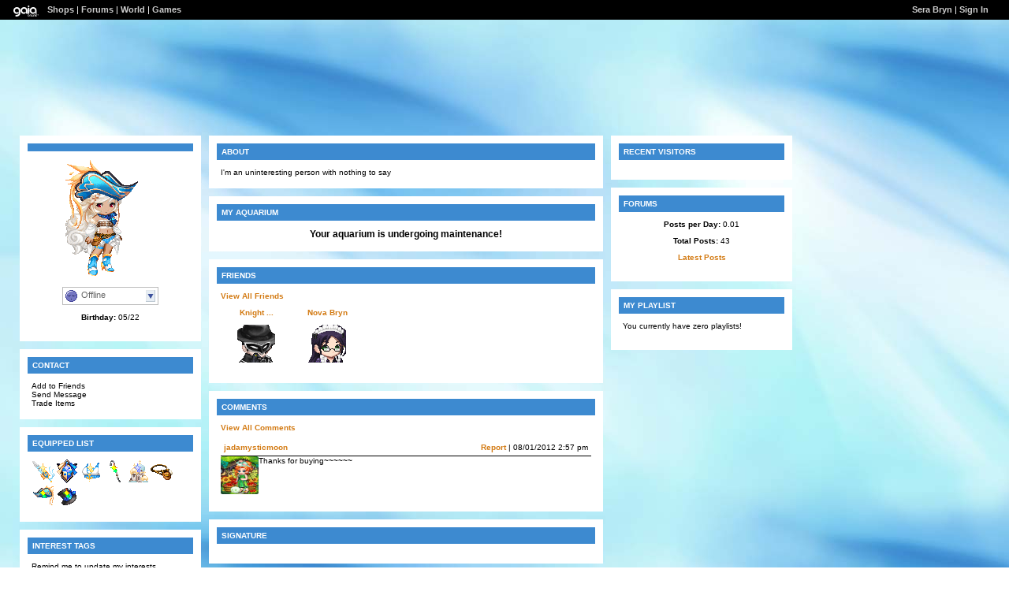

--- FILE ---
content_type: text/html; charset=UTF-8
request_url: https://www.gaiaonline.com/profiles/sera-bryn/32830461/
body_size: 4250
content:
<!DOCTYPE html>
<html xmlns="//www.w3.org/1999/xhtml"  xml:lang="en" lang="en">
<head id="profiles_head">
    <!--[if IE]><![endif]-->
<meta http-equiv="Content-Type" content="text/html; charset=utf-8" />
<meta name="description" content="Gaia Online is an online hangout, incorporating social networking, forums, gaming and a virtual world." />
<meta name="apple-itunes-app" content="app-id=1453789654" />
<title>Viewing Sera Bryn&#039;s profile | Profiles v2 | Gaia Online</title>
<link rel="search" href="https://cdn1.gaiaonline.com/gaiaonline_search.xml" type="application/opensearchdescription+xml" title="Gaia Online" />
<script type="text/javascript">/*<![CDATA[*/function GAIA_config(key){return {"main_server":"www.gaiaonline.com","graphics_server":"graphics.gaiaonline.com","jscompiler_server":"cdn1.gaiaonline.com","gsi_server":"www.gaiaonline.com","no_image":"https:\/\/graphics.gaiaonline.com\/images\/s.gif","avatar_server":"a1cdn.gaiaonline.com","avatar_save":"www.gaiaonline.com","session_page":2500,"cache_value":2064407716,"gbar_autorefresh_interval":"30000","town_name":null,"fb_api_key":null,"fading_alerts":0,"is_vip_member":0,"vip_discount_available":0}[key.toLowerCase()];}/*]]>*/</script>
<link rel="stylesheet" type="text/css" href="https://cdn1.gaiaonline.com/src/_/e143bb5df5304ae98988a03a4dabca2e-1483-65/src/css/widgets/blockedimages.css" media="screen" />
<link rel="stylesheet" type="text/css" href="https://cdn1.gaiaonline.com/src/_/e143bb5df5304ae98988a03a4dabca2e-1483-69/pkg-bbcode.css" media="screen" />
<script type="text/javascript">/*<![CDATA[*/
var _gaq=[["_setAccount","UA-3607820-1"],["_trackPageview"],["_trackPageLoadTime"]];
/*]]>*/</script>
<link rel="stylesheet" type="text/css" href="https://cdn1.gaiaonline.com/src/_/e143bb5df5304ae98988a03a4dabca2e-1483-525/pkg-gaia_profilesv2_viewing.css" media="screen" />
<link rel="stylesheet" type="text/css" href="https://cdn1.gaiaonline.com/src/_/e143bb5df5304ae98988a03a4dabca2e-1483-79/src/css/collections/add.css" media="screen" />
<link rel="stylesheet" type="text/css" href="https://cdn1.gaiaonline.com/src/_/e143bb5df5304ae98988a03a4dabca2e-1483-65/src/css/widgets/blockedimages.css" media="screen" />
<link rel="stylesheet" type="text/css" href="https://cdn1.gaiaonline.com/src/_/e143bb5df5304ae98988a03a4dabca2e-1483-69/pkg-bbcode.css" media="screen" />
    <style type="text/css">/*<![CDATA[*/
        .bd{color:#000;}
    /*]]>*/</style>
<script type="text/javascript" src="https://cdn1.gaiaonline.com/src/_/e143bb5df5304ae98988a03a4dabca2e-1483-652/pkg-gaia_core_nli.js"></script>
<script src="//graphics.gaiaonline.com/ruffle/20250917/ruffle.js?source=jsheader"></script><script type="text/javascript" src="https://cdn1.gaiaonline.com/src/vendors/yui/alloy3.0/build/aui/aui-min.js?v=1"></script>
<script type="text/javascript" src="https://cdn1.gaiaonline.com/src/_/e143bb5df5304ae98988a03a4dabca2e-1483-108/src/js/collections/add.js"></script>
<script type="text/javascript" src="https://cdn1.gaiaonline.com/src/_/e143bb5df5304ae98988a03a4dabca2e-1483-525/pkg-gaia_profilesv2_viewing.js"></script>
<script type="text/javascript" src="https://cdn1.gaiaonline.com/src/_/e143bb5df5304ae98988a03a4dabca2e-1483-69/pkg-bbcode.js"></script>


<style type="text/css">
/* User-chosen Profile Theme */

        .panel{padding: 15px;}
        .panel h2{margin:-5px -5px 10px -5px;padding:5px 6px;background:#aaa;text-align:left;text-transform:uppercase;font-weight:bold;color:#fff;font-size:10px;}
        html { background: url(https://graphics.gaiaonline.com/images/profiles/v2/backgrounds/bg_wallpaper.jpg) repeat; }
        body { background:  no-repeat; }
        .panel h2{background:#3D8AD0;color:#fff;}
        .panel{background:#fff;color:#000;}
        a{color:#D37B14;}
        #header a{color:#D37B14;}

    #gaia_header {display:block !important; position:relative !important; top:0px !important; left:0px !important; width:100% !important; height:25px !important; margin:0 !important; padding:0 !important; z-index:9999 !important; font-size:11px !important;}
    #header_left {display:block !important; position:relative !important; top:0px !important; float:left !important; width:49% !important; height:25px !important; line-height:24px !important; margin:0 !important; padding:0 !important; z-index:9999 !important; font-size:11px !important; text-align:left !important;}
    #header_right {display:block !important; position:relative !important; top:0px !important; right:0px !important; width:49% !important; height:25px !important; line-height:24px !important; margin:0 !important; padding:0 !important; z-index:9999 !important; font-size:11px !important; text-align:right !important;}
    #header_left img {display:inline !important;}
    #header_left ul {display:inline !important;}
    #header_right ul {display:inline !important;}
    #header_left li {display:inline !important;}
    #header_right li {display:inline !important;}
    #header_left a {display:inline !important;}
    #header_right a {display:inline !important;}
</style>
</head>

<body id="viewer" class=" bbcode-swap-blocked-group ">
<div id="gaia_header">
    <ul id="header_left">
        <li class="spacer"></li>
        <li><a href="/"><img src="https://graphics.gaiaonline.com/images/profile/mini_gaialogo.gif" width="47" height="23" alt="Gaia"/></a></li>
        <li><a href="/market/">Shops</a></li>
        <li>| <a href="/forum/">Forums</a></li>
        <li>| <a href="/world/">World</a></li>
        <li>| <a href="/games/">Games</a></li>
    </ul>

    <ul id="header_right">
        <li><a href="https://www.gaiaonline.com/profiles/sera-bryn/32830461/">Sera Bryn</a></li>
            <li>| <a href="/auth/">Sign In</a></li>
    </ul>
</div>

    <div id="panel-details">
        <div class="hd">
            <h2></h2>
        </div>
        <div class="bd"></div>
        <div class="ft"></div>
    </div>

    <div id="columns">
                <div id="column_1" class="column focus_column">
        <div class="panel details_panel" id="id_details" >
            <h2 id="details_title" class="32830461"></h2>
            <input type="hidden" id="avatarnonce" value="810236895.1768735286.1208286692">
                    <p><img   src="https://a1cdn.gaiaonline.com/dress-up/avatar/ava/fd/f3/76fe88f11f4f3fd_flip.png?t=1343918375_6.00_01" alt="Sera Bryn's avatar" width="120" height="150" /></p>
<div class="forum_userstatus"><div class="statuslinks"><div class="pushBox" id="a_32830461" data-uid="32830461">&nbsp;</div><span class="offline">Offline</span></div></div><p><strong>Birthday:</strong> 05/22</p>        </div>
<div class="panel contact_panel" id="id_contact">
    <h2 id="contact_title">Contact</h2>
    <ul>
        <li><span>Add to Friends</span></li>
        <li><span>Send Message</span></li>
        <li><span>Trade Items</span></li>
    </ul>
</div>
    <div class="panel equipped_list_panel" id="id_equipment">
        <h2 id="equipment_title">Equipped List</h2>
                <div class="item">
                        <a href="https://www.gaiaonline.com/virtual-items/triste-s-rapture/i.d2b429dd1d6dc9bee2628c94865cbe5d/" class="item_info" id="_76695" name="d2b429dd1d6dc9bee2628c94865cbe5d" title="Triste's Rapture - virtual item">
                            <img   src="https://graphics.gaiaonline.com/images/thumbnails/c791195212b97.png" alt="Triste's Rapture - virtual item" height="30" width="30" />
                                <img   src="https://graphics.gaiaonline.com/images/premiumitems/premium_sparkle_CS.gif" alt="Triste's Rapture" class="premium_sparkle" />
                        </a>
                </div>
                <div class="item">
                        <a href="https://www.gaiaonline.com/virtual-items/checkmate-3rd-gen/i.7933ae8103ee783f0c3aa62acde00601/" class="item_info" id="_87661" name="7933ae8103ee783f0c3aa62acde00601" title="Checkmate 3rd gen - virtual item">
                            <img   src="https://graphics.gaiaonline.com/images/thumbnails/d054c2081566d.png" alt="Checkmate 3rd gen - virtual item" height="30" width="30" />
                                <img   src="https://graphics.gaiaonline.com/images/premiumitems/premium_sparkle_EI.gif" alt="Checkmate 3rd gen" class="premium_sparkle" />
                        </a>
                </div>
                <div class="item">
                        <a href="https://www.gaiaonline.com/virtual-items/lovely-maritime/i.aebe1180cfcbdb42c1b851e1df694703/" class="item_info" id="_91053" name="aebe1180cfcbdb42c1b851e1df694703" title="Lovely Maritime - virtual item">
                            <img   src="https://graphics.gaiaonline.com/images/thumbnails/9ec4cb38163ad.png" alt="Lovely Maritime - virtual item" height="30" width="30" />
                                <img   src="https://graphics.gaiaonline.com/images/premiumitems/premium_sparkle_CS.gif" alt="Lovely Maritime" class="premium_sparkle" />
                        </a>
                </div>
                <div class="item">
                        <a href="https://www.gaiaonline.com/virtual-items/taylor-s-crowbar/i.d2e0dab1bf99eddd1d7f4a966fa1ab8f/" class="item_info" id="_71583" name="d2e0dab1bf99eddd1d7f4a966fa1ab8f" title="Taylor's Crowbar - virtual item">
                            <img   src="https://graphics.gaiaonline.com/images/thumbnails/b8a02cd31179f.png" alt="Taylor's Crowbar - virtual item" height="30" width="30" />
                                <img   src="https://graphics.gaiaonline.com/images/premiumitems/premium_sparkle_RIG.gif" alt="Taylor's Crowbar" class="premium_sparkle" />
                        </a>
                </div>
                <div class="item">
                        <a href="https://www.gaiaonline.com/virtual-items/daughter-of-snows-3rd-gen/i.c48c4627131738bcf78aeb2025ce1b4a/" class="item_info" id="_92067" name="c48c4627131738bcf78aeb2025ce1b4a" title="Daughter of Snows 3rd Gen. - virtual item">
                            <img   src="https://graphics.gaiaonline.com/images/thumbnails/635f18b5167a3.png" alt="Daughter of Snows 3rd Gen. - virtual item" height="30" width="30" />
                                <img   src="https://graphics.gaiaonline.com/images/premiumitems/premium_sparkle_EI.gif" alt="Daughter of Snows 3rd Gen." class="premium_sparkle" />
                        </a>
                </div>
                <div class="item">
                        <a href="https://www.gaiaonline.com/virtual-items/brown-leather-satchel/i.3b01f8e90e07df851356548c379798eb/" class="item_info" id="_69853" name="3b01f8e90e07df851356548c379798eb" title="Brown Leather Satchel - virtual item">
                            <img   src="https://graphics.gaiaonline.com/images/thumbnails/a177513b110dd.png" alt="Brown Leather Satchel - virtual item" height="30" width="30" />
                        </a>
                </div>
                <div class="item">
                        <a href="https://www.gaiaonline.com/virtual-items/barnabas-crusade/i.bf3825168571145a9285884912d825ca/" class="item_info" id="_84249" name="bf3825168571145a9285884912d825ca" title="Barnabas' Crusade - virtual item">
                            <img   src="https://graphics.gaiaonline.com/images/thumbnails/d72c0b3214919.png" alt="Barnabas' Crusade - virtual item" height="30" width="30" />
                                <img   src="https://graphics.gaiaonline.com/images/premiumitems/premium_sparkle_RIG.gif" alt="Barnabas' Crusade" class="premium_sparkle" />
                        </a>
                </div>
                <div class="item">
                        <a href="https://www.gaiaonline.com/virtual-items/the-magician/i.e83af0e75fa95a4129390fbc2ada5959/" class="item_info" id="_60427" name="e83af0e75fa95a4129390fbc2ada5959" title="The Magician - virtual item">
                            <img   src="https://graphics.gaiaonline.com/images/thumbnails/911db61cec0b.png" alt="The Magician - virtual item" height="30" width="30" />
                                <img   src="https://graphics.gaiaonline.com/images/premiumitems/premium_sparkle_RIG.gif" alt="The Magician" class="premium_sparkle" />
                        </a>
                </div>
        <div class="clear"></div>
    </div>
        <div class="panel interests_panel" id="id_interests">
            <h2 id="interests_title">Interest Tags</h2>
                <p class="interests-reminder">
                            Remind me to update my interests.
                </p>
        </div>
<div class="panel wish_list_panel profile" id="id_wishlist">
    <h2 id="wishlist_title">Wish List</h2>
    <div class="clear"></div>

</div>
                &nbsp;</div>
                <div id="column_2" class="column focus_column">
<div class="panel about_panel postcontent" id="id_about">
    <h2 id="about_title">About</h2>
I'm an uninteresting person with nothing to say            <div class="clear"></div>
        </div>
<div id="id_aquarium" class="panel aquarium_panel">
    <h2 id="aquarium_title">My Aquarium</h2>

            <h3 style="text-align:center;">Your aquarium is undergoing maintenance!</h3>
    </div>
    <div class="panel friends_panel" id="id_friends">
        <h2 id="friends_title">Friends</h2>

        <div>
            <div class="clear"></div>
        </div>
            <p><a href="https://www.gaiaonline.com/profiles/sera-bryn/32830461/?mode=friends">View All Friends</a></p>
            <p></p>
            <ul class="style1">
                    <li>
                        <p>
                            <span>
                                <a href="https://www.gaiaonline.com/profiles/knight-of-zero000/18704980/" title="Visit Knight of Zero000's Profile">Knight ...</a>
                            </span>
                        </p>
                            <div class="dropBox">
                                <img   src="https://a1cdn.gaiaonline.com/dress-up/avatar/ava/54/6a/1deec70211d6a54_48x48.gif?t=1371942802_6.00_11" alt="Knight of Zero000's username" width="48" height="48" class="avatarImage" title="18704980" />
                            </div>
                    </li>
                    <li>
                        <p>
                            <span>
                                <a href="https://www.gaiaonline.com/profiles/nova-bryn/4296815/" title="Visit Nova Bryn's Profile">Nova Bryn</a>
                            </span>
                        </p>
                            <div class="dropBox">
                                <img   src="https://a1cdn.gaiaonline.com/dress-up/avatar/ava/6f/90/68bb4a8841906f_48x48.gif?t=1343845332_6.00_00" alt="Nova Bryn's username" width="48" height="48" class="avatarImage" title="4296815" />
                            </div>
                    </li>
        </ul>
        <div class="clear"></div>
    </div>
        <div class="panel comments_panel" id="id_comments">
            <h2 id="comments_title">Comments</h2>
            <div>
                <div class="clear"></div>
            </div>
                <p><a href="https://www.gaiaonline.com/profiles/sera-bryn/32830461/?mode=comments">View All Comments</a></p>
            <dl class="style1">
                    <dt>
                        <span class="username">
                           <a href="https://www.gaiaonline.com/profiles/jadamysticmoon/5200100/" title="View jadamysticmoon's Profile">jadamysticmoon</a>
                        </span>
                        <span class="date"><a href="/gaia/report.php?r=30&amp;rpost=32830461_1">Report</a> | 08/01/2012 2:57 pm</span>
                    </dt>
                    <dd>
                            <div class="dropBox">
                                <img   src="https://a1cdn.gaiaonline.com/dress-up/avatar/ava/e4/58/23266ac14f58e4.png?t=1394027436_6.00_11&a=1&i=92981&s=stand&f=front" alt="jadamysticmoon" class="avatarImage" width="48" height="48"/>
                            </div>
                            <div class="postcontent">
Thanks for buying~~~~~~                            </div>
                    </dd>
            </dl>
            <div class="clear"></div>
        </div>
<div class="panel postcontent signature_panel" id="id_signature">
	 <h2 id="signature_title">Signature</h2>

<p></p>

<div class="clear"></div>
</div>
                &nbsp;</div>
                <div id="column_3" class="column focus_column">
<div class="panel" id="id_footprints">
<h2 id="footprints_title">Recent Visitors</h2>
<div class="clear"></div>
</div>
<div id="id_forum" class="panel forums_panel">
    <h2 id="forum_title">Forums</h2>


    <p><strong>Posts per Day:</strong> 0.01</p>
    <p><strong>Total Posts:</strong> 43</p>

        <p><a href="https://www.gaiaonline.com/gsearch/posthistory/sera-bryn/32830461/">Latest Posts</a></p>
</div>
<div class="panel playlist_panel" id="id_playlist">
    <h2 id="playlist_title">My Playlist</h2>
        <p>You currently have zero playlists!</p>
</div>
                &nbsp;</div>
    </div>

<div id="pictures_container">
</div>
<div id="texts_container">
</div>
    <div id="footer"></div>
<script type="text/javascript" src="https://cdn1.gaiaonline.com/src/_/e143bb5df5304ae98988a03a4dabca2e-1483-114/src/js/widgets/blockedimages-min.js"></script>
<script>
YUI().use(["project-addcollections"], function (Y) {

    Y.on("domready", function () {
        var collections = new Y.GAddCollections();
        collections.init();
    });
});
</script><script type="text/javascript">/*<![CDATA[*/
(function () {
    var YUE = YAHOO.util.Event;
    YUE.on("showTankLink", "click", function (evt) {
        window.open("https://www.gaiaonline.com/tank/32830461/?gsiUrl=www&userEnvironmentId=8284997&version=133&quality=low&location=popUp&isInEdit=false&graphicsServer=https%3A%2F%2Fgraphics.gaiaonline.com%2Fimages%2FGaia_Flash%2Faquarium%2F","_blank","height=580,width=600,location=0,menubar=0,resizable=1,scrollbars=1,status=0,titlebar=0");
        YUE.stopEvent(evt);
    });
})();
/*]]>*/</script>
<script type="text/javascript">/*<![CDATA[*/
var disable_cashshop = true;
/*]]>*/</script>
<script type="text/javascript">/*<![CDATA[*/
(function(doc){var ga=doc.createElement("script");ga.src=("https:"===doc.location.protocol?"https://":"//")+"stats.g.doubleclick.net/dc.js";ga.setAttribute("async","true");doc.documentElement.firstChild.appendChild(ga);})(document);
/*]]>*/</script>
</body>
</html>
